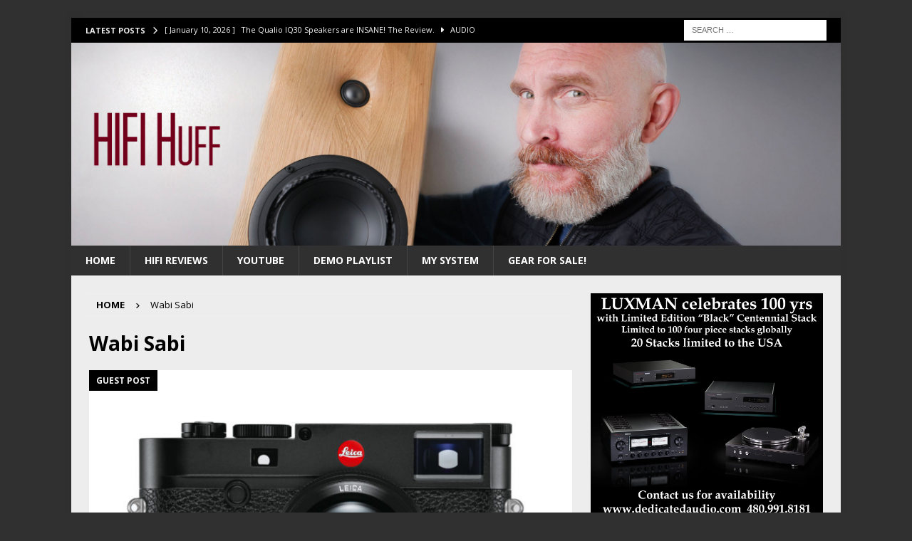

--- FILE ---
content_type: text/html; charset=utf-8
request_url: https://www.google.com/recaptcha/api2/aframe
body_size: 265
content:
<!DOCTYPE HTML><html><head><meta http-equiv="content-type" content="text/html; charset=UTF-8"></head><body><script nonce="zT_yjtM6Rez_eQcpq8mc_Q">/** Anti-fraud and anti-abuse applications only. See google.com/recaptcha */ try{var clients={'sodar':'https://pagead2.googlesyndication.com/pagead/sodar?'};window.addEventListener("message",function(a){try{if(a.source===window.parent){var b=JSON.parse(a.data);var c=clients[b['id']];if(c){var d=document.createElement('img');d.src=c+b['params']+'&rc='+(localStorage.getItem("rc::a")?sessionStorage.getItem("rc::b"):"");window.document.body.appendChild(d);sessionStorage.setItem("rc::e",parseInt(sessionStorage.getItem("rc::e")||0)+1);localStorage.setItem("rc::h",'1768708270674');}}}catch(b){}});window.parent.postMessage("_grecaptcha_ready", "*");}catch(b){}</script></body></html>